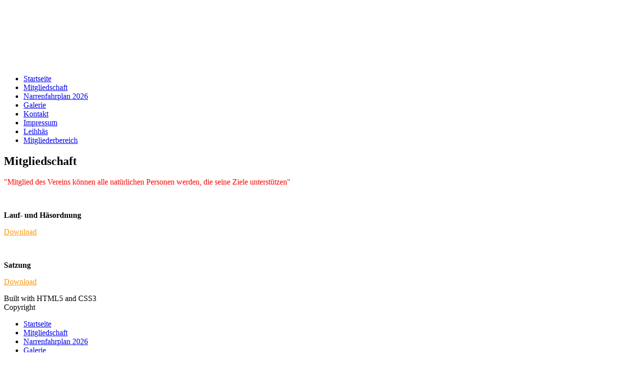

--- FILE ---
content_type: text/html; charset=utf-8
request_url: https://dorarobbfer.de/mitgliedschaft
body_size: 1777
content:
<!DOCTYPE HTML>
<html lang="de-de" dir="ltr"  data-config='{"twitter":1,"plusone":1,"facebook":1,"style":"red"}'>
<head>
<meta http-equiv="X-UA-Compatible" content="IE=edge">
<meta name="viewport" content="width=device-width, initial-scale=1">
<meta charset="utf-8" />
	<base href="https://dorarobbfer.de/mitgliedschaft" />
	<meta name="keywords" content="Narrenzunft Dorndorf Doradorfer Dorarobbfer Faschingsverein Illerrieden Zunft Fasnacht
Doradorfer Dorarobbfer" />
	<meta name="author" content="Super User" />
	<meta name="description" content="Narrenzunft Dorndorf
Doradorfer Dorarobbfer
Faschingsverein
Illerrieden
Zunft
Fasnacht" />
	<meta name="generator" content="Joomla! - Open Source Content Management" />
	<title>Doradorfer Dorarobbfer - Mitgliedschaft</title>
	<link href="/templates/jp-folio/favicon.ico" rel="shortcut icon" type="image/vnd.microsoft.icon" />
	<link href="/cache/widgetkit/widgetkit-00e05558.css" rel="stylesheet" />
	<link href="/media/com_jce/site/css/content.min.css?badb4208be409b1335b815dde676300e" rel="stylesheet" />
	<style>
</style>
	<script src="/media/jui/js/jquery.min.js?bc9988dcec5afe0bb8d0ac39d535cb6c"></script>
	<script src="/media/jui/js/jquery-noconflict.js?bc9988dcec5afe0bb8d0ac39d535cb6c"></script>
	<script src="/media/jui/js/jquery-migrate.min.js?bc9988dcec5afe0bb8d0ac39d535cb6c"></script>
	<script src="/cache/widgetkit/widgetkit-95250ca9.js"></script>
	<script src="/media/jui/js/bootstrap.min.js?bc9988dcec5afe0bb8d0ac39d535cb6c"></script>

<link rel="apple-touch-icon-precomposed" href="/templates/jp-folio/apple_touch_icon.png">
<link rel="stylesheet" href="/templates/jp-folio/styles/red/css/bootstrap.css">
<link rel="stylesheet" href="/templates/jp-folio/css/joomlaplates.css">
<link rel="stylesheet" href="/templates/jp-folio/styles/red/css/theme.css">
<link rel="stylesheet" href="/templates/jp-folio/css/timeline.css">
<link rel="stylesheet" href="css:custom.css">
<script src="/templates/jp-folio/warp/vendor/uikit/js/uikit.js"></script>
<script src="/templates/jp-folio/warp/vendor/uikit/js/components/autocomplete.js"></script>
<script src="/templates/jp-folio/warp/vendor/uikit/js/components/search.js"></script>
<script src="/templates/jp-folio/warp/vendor/uikit/js/components/lightbox.js"></script>
<script src="/templates/jp-folio/warp/vendor/uikit/js/components/tooltip.js"></script>
<script src="/templates/jp-folio/warp/vendor/uikit/js/components/slideshow.js"></script>
<script src="/templates/jp-folio/warp/vendor/uikit/js/components/slider.js"></script>
<script src="/templates/jp-folio/warp/vendor/uikit/js/components/slideset.js"></script>
<script src="/templates/jp-folio/warp/vendor/uikit/js/components/sticky.js"></script>
<script src="/templates/jp-folio/warp/js/social.js"></script>
<script src="/templates/jp-folio/js/counter.js"></script>
<script src="/templates/jp-folio/js/theme.js"></script>
</head>
<body id="home" class="tm-isblog">

<!-- Left 50% -->
<div id="jp-left" class="uk-float-left">

	<nav class="tm-navbar uk-navbar uk-visible-small no-space" data-uk-sticky="{top:-100, animation: 'uk-animation-slide-top'}">
		  		  
		  		  <a href="#offcanvas" class="uk-navbar-toggle-jp uk-float-right" data-uk-offcanvas="{mode:'slide'}"><i class="uk-icon-bars"></i></a>
		  	</nav>

		<div class="slider">
	   <div class="" >
	<p>&nbsp;</p>
<p>&nbsp;</p>
<p><img src="/images/logo-pink.png" alt="" width="913" height="1217" /></p>
<p>&nbsp;</p></div>	</div>
		
	
		<a href="#offcanvas" class="uk-hidden-small uk-navbar-toggle-jp uk-float-right" data-uk-offcanvas="{mode:'slide'}"><i class="uk-icon-bars"></i></a>
	
	
</div>
<!-- Left 50% -->

<!-- Right 50% -->
<div id="jp-right" class="uk-float-right">
        
	<!-- TOP Outer -->
				<div class="uk-container tm-toolbar uk-clearfix">
			  			  <div class="uk-float-left"><div class="uk-panel uk-hidden-medium uk-hidden-small _menu" ><ul class="uk-subnav uk-subnav-line">
<li><a href="/">Startseite</a></li><li class="uk-active"><a href="/mitgliedschaft">Mitgliedschaft</a></li><li><a href="/narrenfahrplan">Narrenfahrplan 2026</a></li><li><a href="/galerie">Galerie</a></li><li><a href="/kontakt">Kontakt</a></li><li><a href="/impressum">Impressum</a></li><li><a href="/leihaes">Leihhäs</a></li><li><a href="/login">Mitgliederbereich</a></li></ul></div></div>
			  			  			  <div class="uk-float-right"><div class="uk-panel" ></div></div>
			  			</div>
		
		
		
	
	
	
	
		<div id="main" class="uk-container">
	
	  <div class="tm-middle uk-grid" data-uk-grid-match data-uk-grid-margin>

				<div class="tm-main uk-width-medium-1-1">
						
						<main class="tm-content">
						<div id="system-message-container">
</div>
<article class="uk-article" >

	
		<h1 class="uk-article-title">
					Mitgliedschaft			</h1>
	
	
	
	
	
			
<p><span style="color: #ff0000;">"<span dir="ltr" role="presentation">Mitglied des Vereins können alle natürlichen Personen werden, die seine </span><span dir="ltr" role="presentation">Ziele unterstützen</span>"</span></p>
<p>&nbsp;</p>
<p><strong>Lauf- und Häsordnung</strong></p>
<p><span style="color: #ff9900;"><a href="/images/zunftmeister/Haes-Lauf-Beitragsordnung%20Doradorfer%20Dorarobbfer.pdf" target="_blank" style="color: #ff9900;">Download</a></span></p>
<p>&nbsp;</p>
<p><strong>Satzung</strong></p>
<p><span style="color: #ff9900;"><a href="/images/zunftmeister/Satzung-Stand130923_DoradorferDorarobbfer.pdf" target="_blank" style="color: #ff9900;">Download</a></span></p> 	
	
	
	
	
	
	
</article>
			</main>
			
					</div>
		
								</div>
	</div>
	
	
		
		

		<footer class="tm-footer uk-container uk-container-center">
		<div class="uk-panel" ></div>
<div class="uk-panel" >
	<p>Built with HTML5 and CSS3 <br />Copyright </div>	</footer>
		
		
</div>
<!-- Right 50% -->

		<div id="offcanvas" class="uk-offcanvas">
		<div class="uk-offcanvas-bar"><ul class="uk-nav uk-nav-parent-icon uk-nav-offcanvas" data-uk-nav="{}">
<li><a href="/">Startseite</a></li><li class="uk-active"><a href="/mitgliedschaft">Mitgliedschaft</a></li><li><a href="/narrenfahrplan">Narrenfahrplan 2026</a></li><li><a href="/galerie">Galerie</a></li><li><a href="/kontakt">Kontakt</a></li><li><a href="/impressum">Impressum</a></li><li><a href="/leihaes">Leihhäs</a></li><li><a href="/login">Mitgliederbereich</a></li></ul></div>
	</div>
	   			 
<script type="text/javascript">
	jQuery(document).ready(function($) {
		$(".scroll").click(function(event){
		event.preventDefault();
		$('html,body').animate({scrollTop:$(this.hash).offset().top-100}, 900);
		});
        $('.counter').counterUp({
            delay: 10,
            time: 2000
        });
	});
</script>
	
<script src="https://cdnjs.cloudflare.com/ajax/libs/waypoints/2.0.3/waypoints.min.js"></script>


</body>
</html>